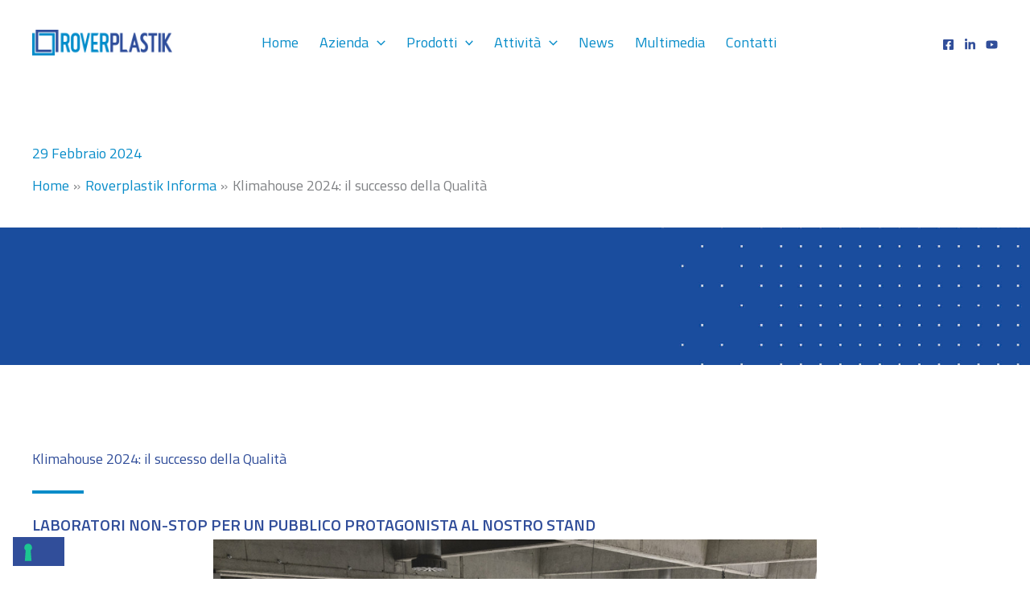

--- FILE ---
content_type: application/javascript; charset=utf-8
request_url: https://cs.iubenda.com/cookie-solution/confs/js/12640915.js
body_size: 313
content:
_iub.csRC = { consApiKey: '2H8QTXmyuaDRTArcbfMKK91eHDWHj20r', consentDatabasePublicKey: '7kp3utaRE6PxZ2V1tIPSZnjEbX0ei3AP', publicId: 'd93eaf56-6c9b-4472-bbd9-458eb151e421', floatingGroup: false };
_iub.csEnabled = true;
_iub.csPurposes = [1,3,4];
_iub.cpUpd = 1740748625;
_iub.csFeatures = {"geolocation_setting":false,"cookie_solution_white_labeling":1,"rejection_recovery":false,"full_customization":true,"multiple_languages":"it","mobile_app_integration":false};
_iub.csT = null;
_iub.googleConsentModeV2 = true;
_iub.totalNumberOfProviders = 3;
_iub.csSiteConf = {"askConsentAtCookiePolicyUpdate":true,"emailMarketing":{"styles":{"backgroundColor":"#314E9A","buttonsBackgroundColor":"#FCFCFC","buttonsTextColor":"#078CC9","footerBackgroundColor":"#078CC9","footerTextColor":"#FFFFFF","textColor":"#FFFFFF"}},"enableFadp":true,"enableLgpd":true,"enableUspr":true,"fadpApplies":true,"floatingPreferencesButtonDisplay":"bottom-left","perPurposeConsent":true,"siteId":3946361,"storage":{"useSiteId":true},"usprApplies":true,"usPreferencesWidgetDisplay":"inline-center","cookiePolicyId":12640915,"lang":"it","banner":{"acceptButtonCaptionColor":"#078CC9","acceptButtonColor":"#FCFCFC","acceptButtonDisplay":true,"backgroundColor":"#314E9A","backgroundOverlay":true,"closeButtonDisplay":false,"customizeButtonColor":"#078CC9","customizeButtonDisplay":true,"explicitWithdrawal":true,"fontSizeBody":"12px","listPurposes":true,"ownerName":"www.roverplastik.it/","position":"bottom","rejectButtonCaptionColor":"#078CC9","rejectButtonColor":"#FFFFFF","rejectButtonDisplay":true,"showTitle":false,"showTotalNumberOfProviders":true}};


--- FILE ---
content_type: application/javascript
request_url: https://www.roverplastik.it/wp-content/uploads/uag-plugin/assets/13000/uag-js-12924.js?ver=1769450914
body_size: 2780
content:
document.addEventListener("DOMContentLoaded", function(){ 				window.addEventListener( 'DOMContentLoaded', () => {
					const blockScope = document.querySelector( '.uagb-block-47b4174b' );
					if ( ! blockScope ) {
						return;
					}

										blockScope.addEventListener('keydown', (event) => {
						if ( 13 === event.keyCode || 32 === event.keyCode ) {
														blockScope.click();
						}
					} );

					let lightboxSwiper = null;
					let thumbnailSwiper = null;

										let lightboxSettings = {"lazy":true,"slidesPerView":1,"navigation":{"nextEl":".uagb-block-47b4174b+.spectra-image-gallery__control-lightbox .swiper-button-next","prevEl":".uagb-block-47b4174b+.spectra-image-gallery__control-lightbox .swiper-button-prev"},"keyboard":{"enabled":true}};
											thumbnailSwiper = new Swiper( ".uagb-block-47b4174b+.spectra-image-gallery__control-lightbox .spectra-image-gallery__control-lightbox--thumbnails",
							{"centeredSlides":true,"slidesPerView":5,"slideToClickedSlide":true,"watchSlidesProgres":true,"watchSlidesVisibility":true,"breakpoints":{"768":{"slidesPerView":7},"1024":{"slidesPerView":9}}}						);
						lightboxSettings = {
							...lightboxSettings,
							thumbs: {
								swiper: thumbnailSwiper,
							},
						}
															lightboxSwiper = new Swiper( ".uagb-block-47b4174b+.spectra-image-gallery__control-lightbox .spectra-image-gallery__control-lightbox--main",
						{"lazy":true,"slidesPerView":1,"navigation":{"nextEl":".uagb-block-47b4174b+.spectra-image-gallery__control-lightbox .swiper-button-next","prevEl":".uagb-block-47b4174b+.spectra-image-gallery__control-lightbox .swiper-button-prev"},"keyboard":{"enabled":true}}					);
					loadLightBoxImages( blockScope, lightboxSwiper, null, {"block_id":"47b4174b","classMigrate":true,"readyToRender":true,"tileSize":294,"mediaGallery":[{"sizes":{"thumbnail":{"height":150,"width":150,"url":"https:\/\/www.roverplastik.it\/wp-content\/uploads\/2024\/02\/RoverPlastik_FieraKlimaHouse24_MichelePurin_Web_42-1024x682-1-150x150.jpg","orientation":"landscape"},"medium":{"height":200,"width":300,"url":"https:\/\/www.roverplastik.it\/wp-content\/uploads\/2024\/02\/RoverPlastik_FieraKlimaHouse24_MichelePurin_Web_42-1024x682-1-300x200.jpg","orientation":"landscape"},"full":{"url":"https:\/\/www.roverplastik.it\/wp-content\/uploads\/2024\/02\/RoverPlastik_FieraKlimaHouse24_MichelePurin_Web_42-1024x682-1.jpg","height":682,"width":1024,"orientation":"landscape"}},"mime":"image\/jpeg","type":"image","subtype":"jpeg","id":15176,"url":"https:\/\/www.roverplastik.it\/wp-content\/uploads\/2024\/02\/RoverPlastik_FieraKlimaHouse24_MichelePurin_Web_42-1024x682-1.jpg","alt":"","link":"https:\/\/www.roverplastik.it\/?attachment_id=15176","caption":""},{"sizes":{"thumbnail":{"height":150,"width":150,"url":"https:\/\/www.roverplastik.it\/wp-content\/uploads\/2024\/02\/RoverPlastik_FieraKlimaHouse24_MichelePurin_Web_38-1024x683-1-150x150.jpg","orientation":"landscape"},"medium":{"height":200,"width":300,"url":"https:\/\/www.roverplastik.it\/wp-content\/uploads\/2024\/02\/RoverPlastik_FieraKlimaHouse24_MichelePurin_Web_38-1024x683-1-300x200.jpg","orientation":"landscape"},"full":{"url":"https:\/\/www.roverplastik.it\/wp-content\/uploads\/2024\/02\/RoverPlastik_FieraKlimaHouse24_MichelePurin_Web_38-1024x683-1.jpg","height":683,"width":1024,"orientation":"landscape"}},"mime":"image\/jpeg","type":"image","subtype":"jpeg","id":15175,"url":"https:\/\/www.roverplastik.it\/wp-content\/uploads\/2024\/02\/RoverPlastik_FieraKlimaHouse24_MichelePurin_Web_38-1024x683-1.jpg","alt":"","link":"https:\/\/www.roverplastik.it\/?attachment_id=15175","caption":""},{"sizes":{"thumbnail":{"height":150,"width":150,"url":"https:\/\/www.roverplastik.it\/wp-content\/uploads\/2024\/02\/RoverPlastik_FieraKlimaHouse24_MichelePurin_Web_71-1024x683-1-150x150.jpg","orientation":"landscape"},"medium":{"height":200,"width":300,"url":"https:\/\/www.roverplastik.it\/wp-content\/uploads\/2024\/02\/RoverPlastik_FieraKlimaHouse24_MichelePurin_Web_71-1024x683-1-300x200.jpg","orientation":"landscape"},"full":{"url":"https:\/\/www.roverplastik.it\/wp-content\/uploads\/2024\/02\/RoverPlastik_FieraKlimaHouse24_MichelePurin_Web_71-1024x683-1.jpg","height":683,"width":1024,"orientation":"landscape"}},"mime":"image\/jpeg","type":"image","subtype":"jpeg","id":15177,"url":"https:\/\/www.roverplastik.it\/wp-content\/uploads\/2024\/02\/RoverPlastik_FieraKlimaHouse24_MichelePurin_Web_71-1024x683-1.jpg","alt":"","link":"https:\/\/www.roverplastik.it\/?attachment_id=15177","caption":""},{"sizes":{"thumbnail":{"height":150,"width":150,"url":"https:\/\/www.roverplastik.it\/wp-content\/uploads\/2024\/02\/RoverPlastik_FieraKlimaHouse24_MichelePurin_Web_92-1024x683-1-150x150.jpg","orientation":"landscape"},"medium":{"height":200,"width":300,"url":"https:\/\/www.roverplastik.it\/wp-content\/uploads\/2024\/02\/RoverPlastik_FieraKlimaHouse24_MichelePurin_Web_92-1024x683-1-300x200.jpg","orientation":"landscape"},"full":{"url":"https:\/\/www.roverplastik.it\/wp-content\/uploads\/2024\/02\/RoverPlastik_FieraKlimaHouse24_MichelePurin_Web_92-1024x683-1.jpg","height":683,"width":1024,"orientation":"landscape"}},"mime":"image\/jpeg","type":"image","subtype":"jpeg","id":15178,"url":"https:\/\/www.roverplastik.it\/wp-content\/uploads\/2024\/02\/RoverPlastik_FieraKlimaHouse24_MichelePurin_Web_92-1024x683-1.jpg","alt":"","link":"https:\/\/www.roverplastik.it\/?attachment_id=15178","caption":""},{"sizes":{"thumbnail":{"height":150,"width":150,"url":"https:\/\/www.roverplastik.it\/wp-content\/uploads\/2024\/02\/RoverPlastik_FieraKlimaHouse24_MichelePurin_Web_100-682x1024-1-150x150.jpg","orientation":"landscape"},"medium":{"height":300,"width":200,"url":"https:\/\/www.roverplastik.it\/wp-content\/uploads\/2024\/02\/RoverPlastik_FieraKlimaHouse24_MichelePurin_Web_100-682x1024-1-200x300.jpg","orientation":"portrait"},"full":{"url":"https:\/\/www.roverplastik.it\/wp-content\/uploads\/2024\/02\/RoverPlastik_FieraKlimaHouse24_MichelePurin_Web_100-682x1024-1.jpg","height":1024,"width":682,"orientation":"portrait"}},"mime":"image\/jpeg","type":"image","subtype":"jpeg","id":15179,"url":"https:\/\/www.roverplastik.it\/wp-content\/uploads\/2024\/02\/RoverPlastik_FieraKlimaHouse24_MichelePurin_Web_100-682x1024-1.jpg","alt":"","link":"https:\/\/www.roverplastik.it\/?attachment_id=15179","caption":""},{"sizes":{"thumbnail":{"height":150,"width":150,"url":"https:\/\/www.roverplastik.it\/wp-content\/uploads\/2024\/02\/DSC_8419-1024x684-1-150x150.jpg","orientation":"landscape"},"medium":{"height":200,"width":300,"url":"https:\/\/www.roverplastik.it\/wp-content\/uploads\/2024\/02\/DSC_8419-1024x684-1-300x200.jpg","orientation":"landscape"},"full":{"url":"https:\/\/www.roverplastik.it\/wp-content\/uploads\/2024\/02\/DSC_8419-1024x684-1.jpg","height":684,"width":1024,"orientation":"landscape"}},"mime":"image\/jpeg","type":"image","subtype":"jpeg","id":15174,"url":"https:\/\/www.roverplastik.it\/wp-content\/uploads\/2024\/02\/DSC_8419-1024x684-1.jpg","alt":"","link":"https:\/\/www.roverplastik.it\/?attachment_id=15174","caption":""},{"sizes":{"thumbnail":{"height":150,"width":150,"url":"https:\/\/www.roverplastik.it\/wp-content\/uploads\/2024\/02\/RoverPlastik_FieraKlimaHouse24_MichelePurin_Web_101-1024x682-1-150x150.jpg","orientation":"landscape"},"medium":{"height":200,"width":300,"url":"https:\/\/www.roverplastik.it\/wp-content\/uploads\/2024\/02\/RoverPlastik_FieraKlimaHouse24_MichelePurin_Web_101-1024x682-1-300x200.jpg","orientation":"landscape"},"full":{"url":"https:\/\/www.roverplastik.it\/wp-content\/uploads\/2024\/02\/RoverPlastik_FieraKlimaHouse24_MichelePurin_Web_101-1024x682-1.jpg","height":682,"width":1024,"orientation":"landscape"}},"mime":"image\/jpeg","type":"image","subtype":"jpeg","id":15180,"url":"https:\/\/www.roverplastik.it\/wp-content\/uploads\/2024\/02\/RoverPlastik_FieraKlimaHouse24_MichelePurin_Web_101-1024x682-1.jpg","alt":"","link":"https:\/\/www.roverplastik.it\/?attachment_id=15180","caption":""},{"sizes":{"thumbnail":{"height":150,"width":150,"url":"https:\/\/www.roverplastik.it\/wp-content\/uploads\/2024\/02\/RoverPlastik_FieraKlimaHouse24_MichelePurin_Web_1031-1024x683-1-150x150.jpg","orientation":"landscape"},"medium":{"height":200,"width":300,"url":"https:\/\/www.roverplastik.it\/wp-content\/uploads\/2024\/02\/RoverPlastik_FieraKlimaHouse24_MichelePurin_Web_1031-1024x683-1-300x200.jpg","orientation":"landscape"},"full":{"url":"https:\/\/www.roverplastik.it\/wp-content\/uploads\/2024\/02\/RoverPlastik_FieraKlimaHouse24_MichelePurin_Web_1031-1024x683-1.jpg","height":683,"width":1024,"orientation":"landscape"}},"mime":"image\/jpeg","type":"image","subtype":"jpeg","id":15181,"url":"https:\/\/www.roverplastik.it\/wp-content\/uploads\/2024\/02\/RoverPlastik_FieraKlimaHouse24_MichelePurin_Web_1031-1024x683-1.jpg","alt":"","link":"https:\/\/www.roverplastik.it\/?attachment_id=15181","caption":""}],"mediaIDs":[15176,15175,15177,15178,15179,15174,15180,15181],"imageClickEvent":"lightbox","lightboxThumbnails":true,"imageDefaultCaption":"Fiera KlimaHouse","columnsDesk":2,"columnsTab":4,"columnsMob":4,"paginateUseArrows":false,"paginateUseDots":false,"captionLoadGoogleFonts":true,"captionFontFamily":"Titillium Web","captionFontWeight":"600","metadata":{"name":"Galleria","categories":[],"patternName":"core\/block\/4400"},"focusList":[],"focusListObject":[],"feedLayout":"grid","imageDisplayCaption":true,"galleryImageSize":"large","galleryImageSizeTablet":"large","galleryImageSizeMobile":"medium","disableLazyLoad":false,"lightboxDisplayCaptions":false,"lightboxDisplayCount":false,"lightboxCloseIcon":"xmark","lightboxCaptionHeight":50,"lightboxCaptionHeightTablet":"","lightboxCaptionHeightMobile":"","lightboxIconSize":24,"lightboxIconSizeTablet":"","lightboxIconSizeMobile":"","captionVisibility":"hover","captionDisplayType":"overlay","imageCaptionAlignment":"center center","imageCaptionAlignment01":"center","imageCaptionAlignment02":"center","captionPaddingTop":8,"captionPaddingRight":8,"captionPaddingBottom":8,"captionPaddingLeft":8,"captionPaddingTopTab":8,"captionPaddingRightTab":8,"captionPaddingBottomTab":8,"captionPaddingLeftTab":8,"captionPaddingTopMob":8,"captionPaddingRightMob":8,"captionPaddingBottomMob":8,"captionPaddingLeftMob":8,"captionPaddingUnit":"px","captionPaddingUnitTab":"px","captionPaddingUnitMob":"px","captionPaddingUnitLink":true,"captionGap":0,"captionGapUnit":"px","gridImageGap":8,"gridImageGapTab":"","gridImageGapMob":"","gridImageGapUnit":"px","gridImageGapUnitTab":"px","gridImageGapUnitMob":"px","feedMarginTop":"","feedMarginRight":"","feedMarginBottom":"","feedMarginLeft":"","feedMarginTopTab":"","feedMarginRightTab":"","feedMarginBottomTab":"","feedMarginLeftTab":"","feedMarginTopMob":"","feedMarginRightMob":"","feedMarginBottomMob":"","feedMarginLeftMob":"","feedMarginUnit":"px","feedMarginUnitTab":"px","feedMarginUnitMob":"px","feedMarginUnitLink":true,"carouselStartAt":0,"carouselSquares":false,"carouselLoop":true,"carouselAutoplay":true,"carouselAutoplaySpeed":2000,"carouselPauseOnHover":true,"carouselTransitionSpeed":500,"gridPages":1,"gridPageNumber":1,"feedPagination":false,"paginateUseLoader":true,"paginateLimit":9,"paginateButtonAlign":"center","paginateButtonText":"Load More Images","paginateButtonPaddingTop":"","paginateButtonPaddingRight":"","paginateButtonPaddingBottom":"","paginateButtonPaddingLeft":"","paginateButtonPaddingTopTab":"","paginateButtonPaddingRightTab":"","paginateButtonPaddingBottomTab":"","paginateButtonPaddingLeftTab":"","paginateButtonPaddingTopMob":"","paginateButtonPaddingRightMob":"","paginateButtonPaddingBottomMob":"","paginateButtonPaddingLeftMob":"","paginateButtonPaddingUnit":"px","paginateButtonPaddingUnitTab":"px","paginateButtonPaddingUnitMob":"px","paginateButtonPaddingUnitLink":true,"imageEnableZoom":true,"imageZoomType":"zoom-in","captionBackgroundEnableBlur":false,"captionBackgroundBlurAmount":0,"captionBackgroundBlurAmountHover":5,"lightboxEdgeDistance":10,"lightboxEdgeDistanceTablet":"","lightboxEdgeDistanceMobile":"","lightboxBackgroundEnableBlur":true,"lightboxBackgroundBlurAmount":5,"lightboxBackgroundColor":"rgba(0,0,0,0.75)","lightboxIconColor":"rgba(255,255,255,1)","lightboxCaptionColor":"rgba(255,255,255,1)","lightboxCaptionBackgroundColor":"rgba(0,0,0,1)","captionFontStyle":"normal","captionTransform":"","captionDecoration":"none","captionFontSizeType":"px","captionFontSize":"","captionFontSizeTab":"","captionFontSizeMob":"","captionLineHeightType":"em","captionLineHeight":"","captionLineHeightTab":"","captionLineHeightMob":"","loadMoreLoadGoogleFonts":false,"loadMoreFontFamily":"Default","loadMoreFontWeight":"","loadMoreFontStyle":"normal","loadMoreTransform":"","loadMoreDecoration":"none","loadMoreFontSizeType":"px","loadMoreFontSize":"","loadMoreFontSizeTab":"","loadMoreFontSizeMob":"","loadMoreLineHeightType":"em","loadMoreLineHeight":"","loadMoreLineHeightTab":"","loadMoreLineHeightMob":"","lightboxLoadGoogleFonts":false,"lightboxFontFamily":"Default","lightboxFontWeight":"","lightboxFontStyle":"normal","lightboxTransform":"","lightboxDecoration":"none","lightboxFontSizeType":"px","lightboxFontSize":"","lightboxFontSizeTab":"","lightboxFontSizeMob":"","lightboxLineHeightType":"em","lightboxLineHeight":"","lightboxLineHeightTab":"","lightboxLineHeightMob":"","captionBackgroundEffect":"none","captionBackgroundEffectHover":"none","captionBackgroundEffectAmount":100,"captionBackgroundEffectAmountHover":0,"captionColor":"rgba(255,255,255,1)","captionColorHover":"rgba(255,255,255,1)","captionBackgroundColor":"rgba(0,0,0,0.75)","captionBackgroundColorHover":"rgba(0,0,0,0.75)","overlayColor":"rgba(0,0,0,0)","overlayColorHover":"rgba(0,0,0,0)","captionSeparateColors":false,"paginateArrowDistance":-24,"paginateArrowDistanceUnit":"px","paginateArrowSize":24,"paginateDotDistance":8,"paginateDotDistanceUnit":"px","paginateLoaderSize":18,"paginateButtonTextColor":"","paginateButtonTextColorHover":"","paginateColor":"","paginateColorHover":"","imageBoxShadowColor":"","imageBoxShadowHOffset":0,"imageBoxShadowVOffset":0,"imageBoxShadowBlur":"","imageBoxShadowSpread":"","imageBoxShadowPosition":"outset","imageBoxShadowColorHover":"","imageBoxShadowHOffsetHover":0,"imageBoxShadowVOffsetHover":0,"imageBoxShadowBlurHover":"","imageBoxShadowSpreadHover":"","imageBoxShadowPositionHover":"outset","arrowBorderTopWidth":4,"arrowBorderLeftWidth":4,"arrowBorderRightWidth":4,"arrowBorderBottomWidth":4,"arrowBorderTopLeftRadius":50,"arrowBorderTopRightRadius":50,"arrowBorderBottomLeftRadius":50,"arrowBorderBottomRightRadius":50,"arrowBorderRadiusUnit":"px","arrowBorderTopWidthTablet":"","arrowBorderLeftWidthTablet":"","arrowBorderRightWidthTablet":"","arrowBorderBottomWidthTablet":"","arrowBorderTopLeftRadiusTablet":"","arrowBorderTopRightRadiusTablet":"","arrowBorderBottomLeftRadiusTablet":"","arrowBorderBottomRightRadiusTablet":"","arrowBorderRadiusUnitTablet":"px","arrowBorderTopWidthMobile":"","arrowBorderLeftWidthMobile":"","arrowBorderRightWidthMobile":"","arrowBorderBottomWidthMobile":"","arrowBorderTopLeftRadiusMobile":"","arrowBorderTopRightRadiusMobile":"","arrowBorderBottomLeftRadiusMobile":"","arrowBorderBottomRightRadiusMobile":"","arrowBorderRadiusUnitMobile":"px","arrowBorderStyle":"none","arrowBorderColor":"","arrowBorderHColor":"","btnBorderTopWidth":"","btnBorderLeftWidth":"","btnBorderRightWidth":"","btnBorderBottomWidth":"","btnBorderTopLeftRadius":"","btnBorderTopRightRadius":"","btnBorderBottomLeftRadius":"","btnBorderBottomRightRadius":"","btnBorderRadiusUnit":"px","btnBorderTopWidthTablet":"","btnBorderLeftWidthTablet":"","btnBorderRightWidthTablet":"","btnBorderBottomWidthTablet":"","btnBorderTopLeftRadiusTablet":"","btnBorderTopRightRadiusTablet":"","btnBorderBottomLeftRadiusTablet":"","btnBorderBottomRightRadiusTablet":"","btnBorderRadiusUnitTablet":"px","btnBorderTopWidthMobile":"","btnBorderLeftWidthMobile":"","btnBorderRightWidthMobile":"","btnBorderBottomWidthMobile":"","btnBorderTopLeftRadiusMobile":"","btnBorderTopRightRadiusMobile":"","btnBorderBottomLeftRadiusMobile":"","btnBorderBottomRightRadiusMobile":"","btnBorderRadiusUnitMobile":"px","btnBorderStyle":"","btnBorderColor":"","btnBorderHColor":"","imageBorderTopWidth":"","imageBorderLeftWidth":"","imageBorderRightWidth":"","imageBorderBottomWidth":"","imageBorderTopLeftRadius":"","imageBorderTopRightRadius":"","imageBorderBottomLeftRadius":"","imageBorderBottomRightRadius":"","imageBorderRadiusUnit":"px","imageBorderTopWidthTablet":"","imageBorderLeftWidthTablet":"","imageBorderRightWidthTablet":"","imageBorderBottomWidthTablet":"","imageBorderTopLeftRadiusTablet":"","imageBorderTopRightRadiusTablet":"","imageBorderBottomLeftRadiusTablet":"","imageBorderBottomRightRadiusTablet":"","imageBorderRadiusUnitTablet":"px","imageBorderTopWidthMobile":"","imageBorderLeftWidthMobile":"","imageBorderRightWidthMobile":"","imageBorderBottomWidthMobile":"","imageBorderTopLeftRadiusMobile":"","imageBorderTopRightRadiusMobile":"","imageBorderBottomLeftRadiusMobile":"","imageBorderBottomRightRadiusMobile":"","imageBorderRadiusUnitMobile":"px","imageBorderStyle":"","imageBorderColor":"","imageBorderHColor":"","mainTitleBorderTopWidth":2,"mainTitleBorderLeftWidth":0,"mainTitleBorderRightWidth":0,"mainTitleBorderBottomWidth":2,"mainTitleBorderTopLeftRadius":"","mainTitleBorderTopRightRadius":"","mainTitleBorderBottomLeftRadius":"","mainTitleBorderBottomRightRadius":"","mainTitleBorderRadiusUnit":"px","mainTitleBorderTopWidthTablet":"","mainTitleBorderLeftWidthTablet":"","mainTitleBorderRightWidthTablet":"","mainTitleBorderBottomWidthTablet":"","mainTitleBorderTopLeftRadiusTablet":"","mainTitleBorderTopRightRadiusTablet":"","mainTitleBorderBottomLeftRadiusTablet":"","mainTitleBorderBottomRightRadiusTablet":"","mainTitleBorderRadiusUnitTablet":"px","mainTitleBorderTopWidthMobile":"","mainTitleBorderLeftWidthMobile":"","mainTitleBorderRightWidthMobile":"","mainTitleBorderBottomWidthMobile":"","mainTitleBorderTopLeftRadiusMobile":"","mainTitleBorderTopRightRadiusMobile":"","mainTitleBorderBottomLeftRadiusMobile":"","mainTitleBorderBottomRightRadiusMobile":"","mainTitleBorderRadiusUnitMobile":"px","mainTitleBorderStyle":"","mainTitleBorderColor":"","mainTitleBorderHColor":""}, thumbnailSwiper );
									} );
			 });